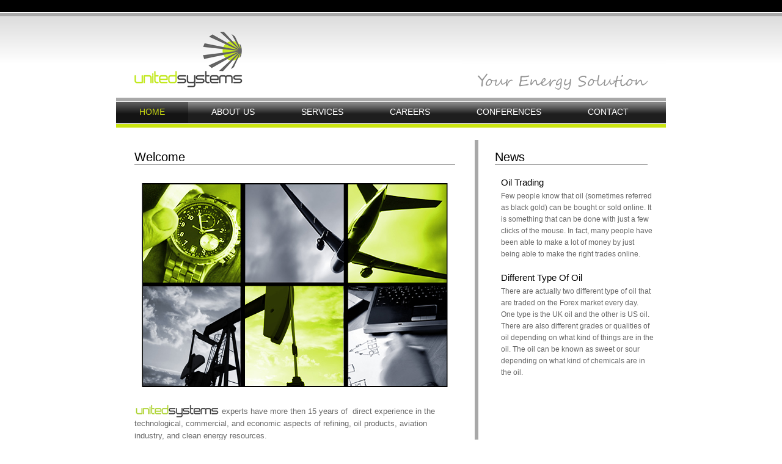

--- FILE ---
content_type: text/html;charset=UTF-8
request_url: http://www.unitedsystems.us/
body_size: 8208
content:
<?xml version='1.0' encoding='utf-8'?>
<!DOCTYPE html PUBLIC '-//W3C//DTD XHTML 1.0 Transitional//EN' 'http://www.w3.org/TR/xhtml1/DTD/xhtml1-transitional.dtd'>
<html xmlns='http://www.w3.org/1999/xhtml' xml:lang='cs' lang='cs'>

<head>
  <meta http-equiv="Content-Type" content="text/html; charset=utf-8" />
  <meta http-equiv="Content-language" content="en" />
  <meta name="description" content="United systems experts have more then 15 years of  direct experience in the technological, commercial, and economic aspects of refining, oil products, aviation industry, and clean energy resources." />
  <meta name="keywords" content="refining, oil products, clean energy resources" />
  <meta name="author" content="WebDesign Works s.r.o - www.wdw.cz" />
  <meta http-equiv="cache-control" content="no-cache" />

  <meta name="robots" content="index,follow" />
  <meta name="revisit-after" content="1 days" />
  <meta name="googlebot" content="index,follow,snippet,archive" />

   <link rel="home" href="http://www.unitedsystems.us" />
  <link href="/images/favicon.ico" rel="icon" type="image/x-icon" />

  <link rel="stylesheet" type="text/css" media="all" href="/css/style.css" />
  <link rel="stylesheet" type="text/css" media="screen" href="/css/lightbox/lightbox.css" />
  <script type="text/javascript" src="/js/jquery.js"></script>
  <script type="text/javascript" src="/js/jquery.lightbox.js"></script>

  <title>United systems - Consulting company</title>
  
  <script type="text/javascript">

  var _gaq = _gaq || [];
  _gaq.push(['_setAccount', 'UA-12543133-45']);
  _gaq.push(['_trackPageview']);

  (function() {
    var ga = document.createElement('script'); ga.type = 'text/javascript'; ga.async = true;
    ga.src = ('https:' == document.location.protocol ? 'https://ssl' : 'http://www') + '.google-analytics.com/ga.js';
    var s = document.getElementsByTagName('script')[0]; s.parentNode.insertBefore(ga, s);
  })();

  </script>
  
</head>

<body>
<div id="main">
  <div id="header">
          <h1><a href="http://www.unitedsystems.us/" title="Back to homepage"><span>united systems</span></a></h1>
      </div>
  
  <div id="mainMenu">
  <ul>
            
               
      <li>
        <a class="active" href="http://www.unitedsystems.us/">HOME</a>
      </li>
            
               
      <li>
        <a  href="http://www.unitedsystems.us/about-us">ABOUT US</a>
      </li>
            
               
      <li>
        <a  href="http://www.unitedsystems.us/services">SERVICES</a>
      </li>
            
               
      <li>
        <a  href="http://www.unitedsystems.us/careers">CAREERS</a>
      </li>
            
               
      <li>
        <a  href="http://www.unitedsystems.us/conferences">CONFERENCES</a>
      </li>
            
               
      <li>
        <a  href="http://www.unitedsystems.us/contact">CONTACT</a>
      </li>
            
                
  </ul>
</div>
  
  <div id="content">
    <div id="leftColumn">

      


            <h2>Welcome</h2>
      <img class="marginTop" src="./images/home-img.jpg" alt="" width="502" height="334" />  
    
      <p>
        <img class="mainImages" src="./images/logo.png" alt="united systems" width="139" height="24" />
        experts have more then 15 years of  direct experience in the technological, commercial, and economic aspects of refining, oil products, aviation industry, and clean energy resources. 
      </p>
   
      <p>
        <img class="mainImages"  src="./images/logo.png" alt="united systems" width="139" height="24" />
        is independent consulting company. We prepare and organize datas, analysis, forecasts, training tools that help planning in the global business of energy. 
      </p>
   
      <p>
        <img class="mainImages"  src="./images/logo.png" alt="united systems" width="139" height="24" />
        provides support to decision-makers to improve their business performance.
      </p>

      <p>
        <img class="mainImages"  src="./images/logo.png" alt="united systems" width="139" height="24" />
        also organizes high quality business networking events for the Oil, Gas and Energy sector, we produce events that truly cater for the needs of our participants, our conferences are forums for learning and networking with topical issues presented and debated by respected industry professionals.
      </p>


    </div>
    <div id="rightColumn">
    
            <h2>News</h2>
      <h3>Oil Trading</h3>
      <p>
        Few people know that oil (sometimes referred as black gold) can be bought or sold online. 
        It is something that can be done with just a few clicks of the mouse. In fact, many people have 
        been able to make a lot of money by just being able to make the right trades online.
      </p>

      <h3>Different Type Of Oil</h3>
      <p>
        There are actually two different type of oil that are traded on the Forex market every day. 
        One type is the UK oil and the other is US oil. There are also different grades or qualities of oil 
        depending on what kind of things are in the oil. The oil can be known as sweet or sour depending on 
        what kind of chemicals are in the oil. 
      </p>
      
      <!-- flash video--> 
      <object id="flashObj" width="250" height="135" classid="clsid:D27CDB6E-AE6D-11cf-96B8-444553540000" codebase="http://download.macromedia.com/pub/shockwave/cabs/flash/swflash.cab#version=9,0,47,0"><param name="movie" value="http://c.brightcove.com/services/viewer/federated_f9?isVid=1&isUI=1" /><param name="bgcolor" value="#FFFFFF" /><param name="flashVars" value="videoId=1688069845001&playerID=106573683001&playerKey=AQ~~,AAAAAEheacc~,POub7blnBC8tn37VLau4uTM2tSAah19R&domain=embed&dynamicStreaming=true" /><param name="base" value="http://admin.brightcove.com" /><param name="seamlesstabbing" value="false" /><param name="allowFullScreen" value="true" /><param name="swLiveConnect" value="true" /><param name="allowScriptAccess" value="always" /><embed src="http://c.brightcove.com/services/viewer/federated_f9?isVid=1&isUI=1" bgcolor="#FFFFFF" flashVars="videoId=1688069845001&playerID=106573683001&playerKey=AQ~~,AAAAAEheacc~,POub7blnBC8tn37VLau4uTM2tSAah19R&domain=embed&dynamicStreaming=true" base="http://admin.brightcove.com"  name="flashObj" width="250" height="135" seamlesstabbing="false" type="application/x-shockwave-flash" allowFullScreen="true" allowScriptAccess="always" swLiveConnect="true" pluginspage="http://www.macromedia.com/shockwave/download/index.cgi?P1_Prod_Version=ShockwaveFlash"></embed></object>     
      <h2>Calendar</h2>

      <div class="calendar">   
        <div class="calendarIcon">
          <span class="number">12</span>
          <span class="month">NOV</span>
        </div>
        <h3>Prague, Czech Republic</h3>
        <p>
          From 12 to 13 November in Prague, you can visit Arctic Region Oil &amp; Gas Conference.
          <a href="http://www.unitedsystems.us/conferences">More &gt;&gt;</a> 
        </p>
      </div>

      
      
      
      <div class="cleaner"></div>
        

    
    </div>
    <div class="cleaner"></div> 
  </div>
  
  <div id="footer"> 
    <h2>UNITED SYSTEMS s.r.o.</h2>    
    <div id="footerLinks">
      <a href="http://www.unitedsystems.us/sitemap">sitemap</a>
      <a class="marginLeft" href="http://www.unitedsystems.us/contact">write us</a>
    </div>
    <div class="cleaner"></div>
    <address>
     Bohušovická 230/12<br />
     190 00 Praha<br />
     Czech Republic<br />
     Phone: +420 228 881 003<br />
     Fax.: +420 228 881 043<br />
     Email: <a href="mailto:info@unitedsystems.us">info@unitedsystems.us</a> 
    </address>
    <p>
      Copyright 2012 | 
      <a href="http://www.unitedsystems.us/">UNITED SYSTEMS s.r.o.</a> | 
      Created by: <a href="http://www.wdw.cz">Webdesign studio WDW.cz</a> | 
      <a href="http://www.wdw.cz/seo-optimalizace">SEO optimalisation</a>
    </p>
  </div>         
</div>
</body>

</html>

--- FILE ---
content_type: text/css
request_url: http://www.unitedsystems.us/css/style.css
body_size: 8369
content:
* {margin: 0px;
	 padding: 0px;}

html {font-size: 100%;}

body {background: #FFFFFF url('/images/body.png') repeat-x; 
	    color: #000000;
	    font-family: Arial, Helvetica, sans-serif;
		  font-weight: normal;
	    text-align: left;}

h1, h2 {font-size:1.25em;
    padding: 17px 0px 0px 0px;
    display: block;
    border-bottom: solid 1px #a8a8a8;
    text-align: left;
    font-weight: normal}

h3  {font-size: 0.95em;}
    

h2, h3 {text-align: left;
        font-weight: normal;}

p  {color: #666666;
    line-height: 1.6em;}

fieldset {border: none;
          margin: 10px 150px 0px 0px;
          text-align: right;}
          
address {text-align: left;
        float: left;
        font-size: 0.75em;
        margin-top: 10px;
        font-style: normal;}

iframe {float: right;}

form {margin-top: 20px;}
label {font-size: 0.8em;}

input[type=text], textarea {background: #f3f3f3;
      border: 1px solid #333333;}

a {color: #000000;}

a:hover {text-decoration: none;}

#main {width: 900px;
       position: absolute;
       left: 50%;
       margin-left: -450px;}
       
      #header {background: url('/images/claim.png') right bottom no-repeat;
              width: 900px;
              height: 160px;}

      #header h1 {background: #FFFFFF url('/images/h1.png') no-repeat;
              font-size: 1.2em;
              float: left;
              padding: 0px;
              display: in-line;
              border-bottom: none;}
    
      #header h1 a {width: 242px;
	                 height: 159px;
		               text-decoration: none;
                   display: block;
                   border: 0px;}

      #header h1 a span {position: relative;
                        z-index: -1; border: 0px;}

    
     #mainMenu {background: #6c6c6c url('/images/top-menu.png') repeat-x;
                color: #FFFFFF;
                width: 900px;
                height: 49px;}
                
     #mainMenu ul {color: #FFFFFF;
                   height: 30px;}
								  
     #mainMenu ul li {list-style-type: none;
                      float: left;
                      display: block;}
     
     #mainMenu ul li a {background: #6c6c6c url('/images/top-menu.png') repeat-x;
                        color: #FFFFFF;
                        height: 41px;
                        font-size: 0.9em;
                        text-decoration: none;
                        display: block;
                        padding: 0px 38px 0px 38px;
                        float: left;
                        line-height: 46px;}
                        
     #mainMenu ul li a:hover, #mainMenu ul li a.active  {background: #202020 url('/images/top-menu-hover.png') repeat-x;
                                                        color: #c2d210;}
      
                           
     #content {background: #FFFFFF url('/images/content.png') repeat-y right;
              width: 900px;
              margin-top: 20px;
              clear: both;}
              
     #content li {font-size:0.75em;
                  text-align:left;
                  color:#666666;
                  line-height:2.2em;}
                    
     #content ul {margin: 10px 0px 10px 20px;}
                    
        #leftColumn {width: 525px;
                    text-align: center;
                    float: left;
                    margin-left: 30px;
                    display: inline;}
                                  
            #leftColumn p {width: 525px;
                          text-align: left;
                          font-size: 0.80em;
                          margin: 20px auto 18px auto;}
                          
            .mainImages {position:relative;
                        top:7px;}               
                          
                          
        #rightColumn {width: 250px;
                      float: right;
                      margin-right: 30px;
                      display: inline;}
     
            #rightColumn p {width: 250px;
                            text-align: left;
                            font-size: 0.75em;
                            margin: 5px auto auto 10px}
     
            #rightColumn h3 {margin: 20px auto auto 10px;}
     
            #rightColumn a {color:#000000;
                            font-weight:bold;}
                            
            #rightColumn a:hover {text-decoration:none;}
                                 
            #rightColumn .calendar p {width: 180px;
                                      display:block;
                                      font-size: 0.7em;
                                      margin: 10px 10px 20px 0px;
                                      float:right;}   

            #rightColumn object {margin-top: 15px;
                                 display: block;}

            .calendar h3{margin-top: 0px;
                          float:left;}

             .calendarIcon {background: #555555 url('/images/ico-calendar.png') repeat-x;
                            height: 43px;
                            width: 42px;
                            float: left;
                            margin: 20px 10px 0px 0px;
                            text-align: center;}
      
             .calendarIcon .number {font-size: 1.15em;
                                    padding-top: 7px;
                                    display: block;}
                              
             .calendarIcon .month {font-size: 0.7em;}
      
             .calendarIcon .number, .calendarIcon .month {color: #FFFFFF;}

      #footer {background: #727272 url('/images/footer.png') repeat-x;
              width: 900px;
              height: 195px;
              margin: 20px 0px 20px 0px;
              clear: both;
              color: #FFFFFF;}
     
      #footer address {color: #FFFFFF;
                padding: 0px 0px 0px 30px;
                font-size: 0.75em;
                margin-top: 0px;
                width: 200px;
                float: left;
                font-style:normal;}
                
      #footer p {color: #FFFFFF;
                font-size: 0.75em;
                margin:75px 25px 0px 0px;
                width: 570px;
                float: right;
                font-style:normal;
                text-align:right}
                                
      #footer a {color: #FFFFFF;}
      
      #footer a:hover {text-decoration:none}
                             
      #footer h2 {font-size: 1.05em;
                  margin: 0px 30px 0px 30px;
                  padding-top: 30px;
                  line-height: 1.5em;}    
                          
            #footerLinks {position:relative;
                         top:-25px;
                         right: 30px;
                         float: right;
                         font-size: 0.75em;}
                                     
            #footerInfo   {float: right;
                           width: 650px;
                           text-align: right;
                           margin: 115px 30px 0px 0px;}
                           
.cleaner {clear: both;}                    
.marginLeft {margin-left: 15px}
.marginTop {margin-top: 30px}

.imageLeft, .imageRight, .imageCenter {padding: 5px}

.imageLeft {float: left;}
.imageRight {float: right; padding-right: 0px;}

.noBorder {border: none;}
.error {font-size: 1.20em;}

#main .failed {background:#fde5e5;}
       
.contentImage {margin: 10px 0px 10px 0px;}
       
.failedMessage, .successMessage {font-size:0.95em;
                                padding: 5px 0px 5px 0px;
                                display: block;
                                color: white;
                                text-align: center;}
                                
.failedMessage {background: #cc0000;}

.successMessage {background: #54a04e;}

.formRequired {font-weight: bold;}

.textAlignRight {text-align: right;
                font-size: 0.75em;
                display: block;
                margin: 5px 150px 0px 0px;}
                
.sitemap {margin-top: 15px;}
.btn {padding:5px 10px 5px 10px;}
                                  